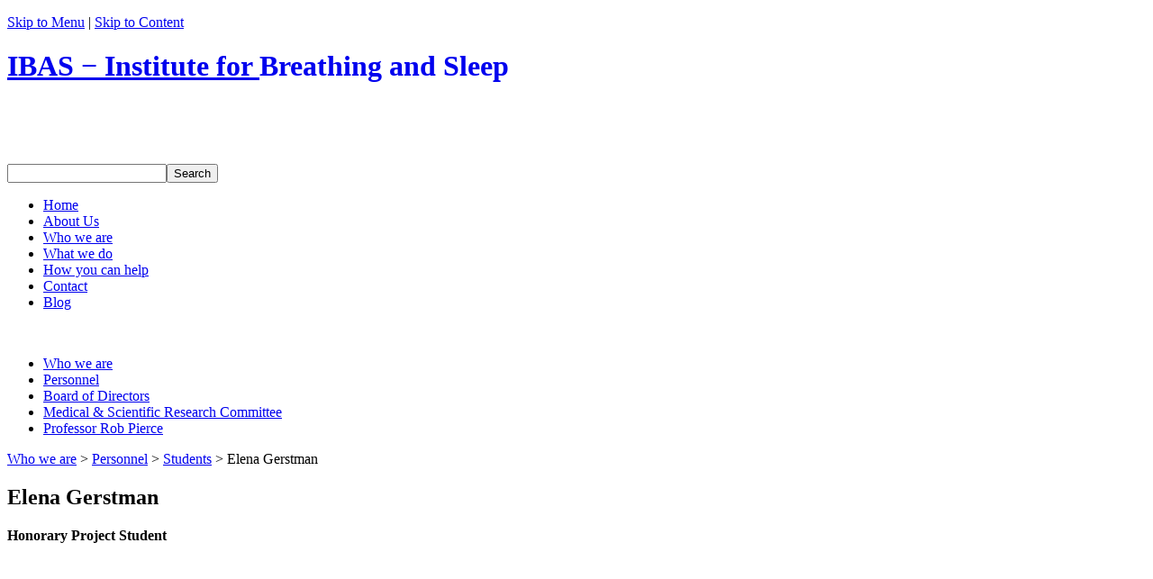

--- FILE ---
content_type: text/html; charset=UTF-8
request_url: https://ibas.org.au/who-we-are/personnel/student/elena-gerstman
body_size: 4137
content:
<!DOCTYPE html>
<html>
	<head>
		<title>IBAS - Who we are - Personnel - Students - Elena Gerstman</title>		<meta charset="UTF-8" />
<meta name="viewport" content="width=device-width, minimum-scale=1.0, maximum-scale=1.0" /><script>var base_url = '/', site_url = '/', language = 'en';</script>
<script type="text/javascript" src="/javascript/jquery/1.8.3/jquery.js" charset="UTF-8"></script>
<script type="text/javascript" src="/javascript/easing/1.3/easing.js" charset="UTF-8"></script>
<script type="text/javascript" src="/javascript/localscroll/1.2.7/localscroll.js" charset="UTF-8"></script>
<script type="text/javascript" src="/javascript/scrollTo/1.4.2/jquery.scrollTo-min.js" charset="UTF-8"></script>
<script type="text/javascript" src="/javascript/mediaqueries/1.2/mediaqueries.js" charset="UTF-8"></script>
<script type="text/javascript" src="/javascript/touchwipe/1.1.1/touchwipe.js" charset="UTF-8"></script>
<script type="text/javascript" src="/javascript/jqueryui/1.9.2/jquery.ui.js" charset="UTF-8"></script>
<script type="text/javascript" src="/javascript/jqueryui_touch/0.1.0/jquery.ui.touch-punch.min.js" charset="UTF-8"></script>
<script type="text/javascript" src="/javascript/shadowbox/3.0.3/shadowbox.js" charset="UTF-8"></script>
<script type="text/javascript" src="/javascript/placeholder/placeholder.js" charset="UTF-8"></script>
<script type="text/javascript" src="/javascript/mostslider/mostslider.js" charset="UTF-8"></script>
<script type="text/javascript" src="/javascript/cycle/jquery.cycle2.min.js" charset="UTF-8"></script>
<script type="text/javascript" src="/javascript/common.js?v=1" charset="UTF-8"></script>
<link type="text/css" rel="stylesheet" href="/javascript/jqueryui/1.9.2/smoothness/custom.css" media="screen" />
<link type="text/css" rel="stylesheet" href="/javascript/shadowbox/3.0.3/shadowbox.css" media="screen" />
<link type="text/css" rel="stylesheet" href="/javascript/mostslider/themes/default/default.css" media="screen" />
<link type="text/css" rel="stylesheet" href="/css/grid.css" media="screen" />
<!--[if lte IE 9]><link href="/css/ie.css" rel="stylesheet" type="text/css" media="screen" /><![endif]-->
<!--[if lt IE 9]><script src="https://html5shiv.googlecode.com/svn/trunk/html5.js"></script><![endif]-->
<link type="text/css" rel="stylesheet" href="/css/mobile.css?v=1" media="handheld, only screen and (max-width: 767px)" />
<link type="text/css" rel="stylesheet" href="/css/common.css?v=2" media="screen" />
<link type="text/css" rel="stylesheet" href="/css/print.css?v=1" media="print" />
<script type="text/javascript" src="/themes/default/code.js?v=1" charset="UTF-8"></script>
<link type="text/css" rel="stylesheet" href="/themes/default/style.css?v=3" media="screen" />
<link type="text/css" rel="stylesheet" href="/themes/default/mobile.css?v=1" media="handheld, only screen and (max-width: 767px)" />
<link type="text/css" rel="stylesheet" href="/themes/default/print.css?v=1" media="print" />
<link rel="shortcut icon" href="/themes/default/images/favicon.ico" type="image/ico" /><link rel="apple-touch-icon" href="/themes/default/images/touch-icon.png" type="image/ico" /><meta name="title" value="IBAS - Who we are - Personnel - Students - Elena Gerstman">	<script>
	  (function(i,s,o,g,r,a,m){i['GoogleAnalyticsObject']=r;i[r]=i[r]||function(){
	  (i[r].q=i[r].q||[]).push(arguments)},i[r].l=1*new Date();a=s.createElement(o),
	  m=s.getElementsByTagName(o)[0];a.async=1;a.src=g;m.parentNode.insertBefore(a,m)
	  })(window,document,'script','//www.google-analytics.com/analytics.js','ga');

	  ga('create', 'UA-17142961-1', 'auto');
	  ga('send', 'pageview');

	</script>
				<script type="text/javascript" src="//s7.addthis.com/js/300/addthis_widget.js#pubid=ra-555c6b71754a857a" async="async"></script>				
		<link rel="stylesheet" href="//maxcdn.bootstrapcdn.com/font-awesome/4.3.0/css/font-awesome.min.css">		
	</head>
	<body>
		<div class="container" id="header">
			<div class="grid">
				<div class="grid_8 alpha">
					<p id="skips"><a href="/who-we-are/personnel/student/elena-gerstman#nav">Skip to Menu</a> | <a href="/who-we-are/personnel/student/elena-gerstman#section">Skip to Content</a></p>					
					<h1><a href="/">IBAS &minus; Institute for <span style="display:inline-block">Breathing and Sleep</span></a></h1>
					<div id="logo_wrapper">
						<p id="logo"><img src="/themes/default/images/logo.png?v=1" alt=""/></p>
						<p id="logo_text"><img src="/themes/default/images/logo_text.png" alt=""/></p>
					</div>
				</div>
				<div id="search" class="grid_4 omega hide_mobile">
					<form method="post" action="/search">
						<p class="aright"><input type="hidden" name="csrf_token" value="e77c4402d58161dfd12b250a46f14352" /><input type="text" name="term" value="" placeholder="" /><input type="submit" name="search" value="Search" /></p>
					</form>
				</div>
				<div class="clear"></div>			</div>
		</div>
		<div class="container" id="nav">
			<div class="grid">
				<div class="grid_12">
					<div id="nav_wrapper">
						<ul>
							<li class=""><a href="/"><span>Home</span></a></li>
															<li class=""><a href="/about-us"><span>About Us</span></a></li>
                            								<li class="current"><a href="/who-we-are"><span>Who we are</span></a></li>
                            								<li class=""><a href="/what-we-do"><span>What we do</span></a></li>
                            								<li class=""><a href="/how-you-can-help"><span>How you can help</span></a></li>
                            								<li class=""><a href="/contact"><span>Contact</span></a></li>
                                                        <li class=""><a href="/blog"><span>Blog</span></a></li>
						</ul>
						<div class="clear"></div>					</div>
				</div>
				<div class="clear"></div>			</div>
		</div>		
		<div class="container hide_mobile" id="banner">
			<div class="grid">				
				<div class="grid_12">
					<div class="slider-wrapper default">
													<p style="overflow:hidden;margin:0;padding:0"><img src="/themes/default/images/noslider.jpg" alt=""/></p>
											</div>
				</div>
				<div class="clear"></div>			</div>
		</div>
  		<script>
        	$(document).ready(function(){
	        	var slider = $("#slider").mostSlider({
	        		socialButtons: false,
	        		pauseTime: 8000,
	        		hideArrows: true,
                    metrics: {
                        width: 1140,
                        height: 364
                    },
                    navigation: true,
                    background_center: true
                });
        	});
        </script>
		<div class="container" id="section">
			<div class="grid">
	<div class="grid_3 alpha">
		<div id="submenu">
	<ul>
		<li class="header"><a href="/who-we-are">Who we are</a></li>
					<li class="current"><a href="/who-we-are/personnel">Personnel</a></li>
					<li class=""><a href="/who-we-are/board-of-directors">Board of Directors</a></li>
					<li class=""><a href="/who-we-are/medical-scientific-research-committee">Medical &amp; Scientific Research Committee</a></li>
					<li class=""><a href="/who-we-are/professor-rob-pierce">Professor Rob Pierce</a></li>
			</ul>
</div>
	</div>	
	<div class="grid_9 omega">
		<p class="breadcrumbs"><a href="/who-we-are">Who we are</a> <span>&gt;</span> <a href="/who-we-are/personnel">Personnel</a> <span>&gt;</span> <a href="/who-we-are/personnel/student">Students</a> <span>&gt;</span> Elena Gerstman</p>		<h2>Elena Gerstman</h2>
					<p><strong>Honorary Project Student</strong></p><div class="grid_3 alpha"><p><img src="/storage/default_avatar_personnel_small.php" style="width:100%" alt=""/></p></div><div class="grid_9 omega"><table></table></div><div class="clear"></div>						<br />
		<div class="addthis_sharing_toolbox"></div>
		<br />
		<p><a href="/who-we-are/personnel/student/elena-gerstman#submenu"><img src="/images/top.gif" alt=""/></a></p>
	</div>
	<div class="clear"></div>	
</div>		</div>
		<div class="container" id="features">
			<div class="grid">


                                    <div class="grid_4 alpha">
                        <div class="blog">
                            <p class="blog_heading"><a href="/what-we-do/current-projects/respiratory/motor-neurone-disease/chest-mndpro"><img src="/storage/c24d73763e_cropped_slim.php" style="width:100%" alt="CHEST-MND:PRO"/></a><strong class="blog_heading_link"><a href="/what-we-do/current-projects/respiratory/motor-neurone-disease/chest-mndpro">CHEST-MND:PRO</a></strong></p>
                            <p class="blog_text">Motor neurone disease (MND) causes the body's muscles to weaken. Breathing muscle weakness means that most people affected by MND will eventually lose the ability to take a deep breath and cough strongly....</p>
                        </div>
                    </div>
                                    <div class="grid_4 ">
                        <div class="blog">
                            <p class="blog_heading"><a href="/what-we-do/current-projects/respiratory/breathlessness/respiratory-biomarkers-in-motor-neurone-disease"><img src="/storage/a99e3575a3_cropped_slim.php" style="width:100%" alt="Respiratory Biomarkers in Motor Neurone Disease"/></a><strong class="blog_heading_link"><a href="/what-we-do/current-projects/respiratory/breathlessness/respiratory-biomarkers-in-motor-neurone-disease">RESPIRATORY BIOMARKERS IN MOTOR NEURONE DISEASE</a></strong></p>
                            <p class="blog_text">The inability to breathe is unfortunately the most common cause of death in people living with Motor Neurone Disease (MND). Last year, our clinical research group in Melbourne reported that breathing...</p>
                        </div>
                    </div>
                                <div class="clear"></div>


                                    <div class="grid_3 alpha">
                        <div class="blog">
                            <p class="blog_heading"><a href="/blog/read/96/recognising-research-merit"><img src="/storage/4afb6bd82e_cropped_slim.php" style="width:100%" alt="Recognising research merit"/></a><strong class="blog_heading_link"><a href="/blog/read/96/recognising-research-merit">RECOGNISING RESEARCH MERIT</a></strong></p>
                            <p class="blog_text">Kudos to Dr. Lauren Booker &amp; Dr. Jen Cori on their JOEM publication examining fatigue detection alarms in rural truck drivers. Their study explores the alarms' effectiveness, accuracy, and habituation, offering key insights into fatigue management.</p>
                        </div>
                    </div>
                                    <div class="grid_3 ">
                        <div class="blog">
                            <p class="blog_heading"><a href="/blog/read/95/honoring-excellence-in-research"><img src="/storage/8049e97dcb_cropped_slim.php" style="width:100%" alt="Honoring Excellence in Research"/></a><strong class="blog_heading_link"><a href="/blog/read/95/honoring-excellence-in-research">HONORING EXCELLENCE IN RESEARCH</a></strong></p>
                            <p class="blog_text">Congratulations to Prof. Anne Holland and A/Prof. Narelle Cox for being featured in the NHMRC's 10 of the Best - 16th Edition. Their work exemplifies groundbreaking research delivering extraordinary outcomes.</p>
                        </div>
                    </div>
                                    <div class="grid_3 ">
                        <div class="blog">
                            <p class="blog_heading"><a href="/blog/read/90/world-sleep-day-on-14th-march-2025"><img src="/storage/f13dc6c735_cropped_slim.php" style="width:100%" alt="World Sleep Day on 14th March 2025"/></a><strong class="blog_heading_link"><a href="/blog/read/90/world-sleep-day-on-14th-march-2025">WORLD SLEEP DAY ON 14TH MARCH 2025</a></strong></p>
                            <p class="blog_text">The benefits of quality sleep and to acknowledge the issue of sleep problems and their medical, educational, and social aspects as well as the prevention and management of sleep disorders, is promoted on World Sleep Day on the 14th March 2025.</p>
                        </div>
                    </div>
                                    <div class="grid_3 omega">
                        <div class="blog">
                            <p class="blog_heading"><a href="/blog/read/94/amrf-grant-awards-for-2025"><img src="/storage/d400f45a5a_cropped_slim.php" style="width:100%" alt="AMRF Grant Awards for 2025"/></a><strong class="blog_heading_link"><a href="/blog/read/94/amrf-grant-awards-for-2025">AMRF GRANT AWARDS FOR 2025</a></strong></p>
                            <p class="blog_text">Grants Success:  The Institute for Breathing and Sleep (IBAS) has received two research grants from the Austin Medical Research Foundation (AMRF) for 2025. Congratulations to Dr Charissa Zaga and Dr Catherine Hill from IBAS.</p>
                        </div>
                    </div>
                                <div class="clear"></div>			</div>
		</div>	
		<div class="container" id="bottom">
			<div class="grid">
				<div class="grid_1 alpha hide_mobile">
					<p class="aright"><a href="/contact"><i class="fa fa-map-marker fa-5x"></i></a></p>
				</div>
				<div class="grid_4">
					<p id="company_name"><strong>Institute for Breathing and Sleep</strong></p>
					<p>Level 5, Harold Stokes Building, Austin Health<br />145 Studley Road<br />Heidelberg, Victoria, 3084</p>
					<p><i class="fa fa-phone"></i> (03) 9496 5390</p>
					<p><i class="fa fa-envelope"></i> <a href="/contact/send-us-an-email">Email Us</a></p>
					<p><i class="fa fa-heart"></i> <a href="/donate">Donate</a></p>
				</div>	
				<div class="grid_4 hide_mobile">
					<ul>
						<li><a href="/about-us">About Us</a></li>
						<li><a href="/who-we-are/personnel">Meet our Personnel</a></li>
						<li><a href="/contact">Getting Here</a></li>
						<li><a href="/what-we-do/current-projects/current-projects">Current Projects</a></li>
						<li><a href="/how-you-can-help/participating-in-research">Participate in Research</a></li>
						<li><a href="/donate">Make a Donation</a></li>
						<li><a href="/contact">Send us a Message</a></li>
                        <li><a href="/what-we-do/publications">Publications</a></li>
                        <li><a href="/about-us/annual-reports">Annual Reports</a></li>
					</ul>
				</div>	
				<div class="grid_3 hide_mobile omega">
					<ul>
						<li><a href="/site/accessibility">Accessibility</a></li>
						<li><a href="/site/privacy">Privacy</a></li>
						<li><a href="/blog">Blog</a></li>
						<li><a href="https://twitter.com/ibas_austin" rel="external">Twitter</a></li>
						<li><a href="/intranet">Intranet</a></li>
					</ul>
				</div>					
				<div class="clear"></div>			</div>
		</div>	
		<div class="container" id="footer">
			<div class="grid">				
				<div class="grid_12">
                    <p><a href="https://www.acnc.gov.au/charityregister" rel="external"><img src="/images/acnc-logo.png" style="width:150px" alt=""/></a></p>
					<p>&copy; 2026 Institute for Breathing and Sleep. All Rights Reserved. ABN 39 093 685 879<br />Powered by <a href="https://helmutdesign.com.au" title="Experts in dynamic web content, graphic design &amp; marketing" rel="external">Helmut Design</a> <span>|</span> <a href="/manage">Manage</a></p>
				</div>
				<div class="clear"></div>			</div>
		</div>	
	</body>
</html>

--- FILE ---
content_type: text/plain
request_url: https://www.google-analytics.com/j/collect?v=1&_v=j102&a=1055270038&t=pageview&_s=1&dl=https%3A%2F%2Fibas.org.au%2Fwho-we-are%2Fpersonnel%2Fstudent%2Felena-gerstman&ul=en-us%40posix&dt=IBAS%20-%20Who%20we%20are%20-%20Personnel%20-%20Students%20-%20Elena%20Gerstman&sr=1280x720&vp=1280x720&_u=IEBAAEABAAAAACAAI~&jid=1135394648&gjid=1351919707&cid=544803944.1770096531&tid=UA-17142961-1&_gid=1437944945.1770096531&_r=1&_slc=1&z=481882575
body_size: -449
content:
2,cG-8XJSXSFVPT